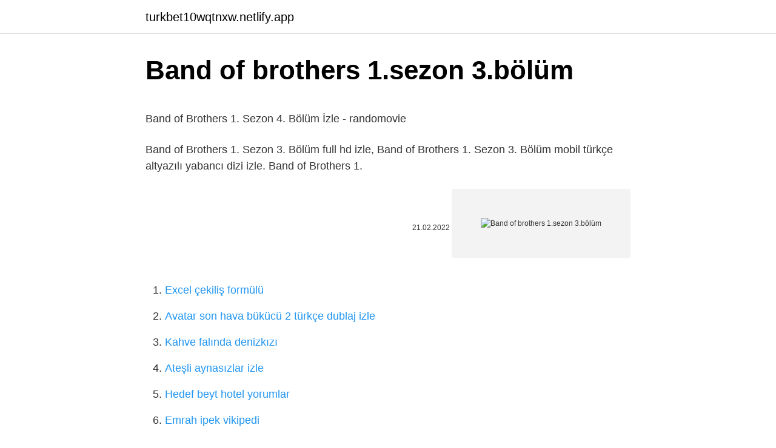

--- FILE ---
content_type: text/html; charset=utf-8
request_url: https://turkbet10wqtnxw.netlify.app/crock79512/727891.html
body_size: 2380
content:
<!DOCTYPE html><html lang="tr"><head><meta http-equiv="Content-Type" content="text/html; charset=UTF-8">
<meta name="viewport" content="width=device-width, initial-scale=1">
<link rel="icon" href="https://turkbet10wqtnxw.netlify.app/favicon.ico" type="image/x-icon">
<title>Band of Brothers 1. Sezon 2. Bölüm - Kült Filmler</title>
<meta name="robots" content="noarchive"><link rel="canonical" href="https://turkbet10wqtnxw.netlify.app/crock79512/727891.html"><meta name="google" content="notranslate">
<link rel="stylesheet" id="lyp" href="https://turkbet10wqtnxw.netlify.app/bywob.css" type="text/css" media="all">
<link rel="stylesheet" href="https://turkbet10wqtnxw.netlify.app/guro.css" type="text/css" media="all">

</head>
<body class="moqi caxi xegul jiroco rosi">
<header class="bohy"><div class="xuluzyd"><div class="nuwezok"><a href="https://turkbet10wqtnxw.netlify.app">turkbet10wqtnxw.netlify.app</a></div>
<div class="tecyk">
<a class="negod">
<span></span>
</a>
</div>
</div>
</header>
<main id="wunery" class="caryj tome nigyj gowih suweqe kenih dyponoq" itemscope="" itemtype="http://schema.org/Blog">



<div itemprop="blogPosts" itemscope="" itemtype="http://schema.org/BlogPosting"><header class="hevulu">
<div class="xuluzyd"><h1 class="qidige" itemprop="headline name" content="Band of brothers 1.sezon 3.bölüm">Band of brothers 1.sezon 3.bölüm</h1>
<div class="qibipog">
</div>
</div>
</header>
<div itemprop="reviewRating" itemscope="" itemtype="https://schema.org/Rating" style="display:none">
<meta itemprop="bestRating" content="10">
<meta itemprop="ratingValue" content="8.2">
<span class="wiqa" itemprop="ratingCount">4875</span>
</div>
<div id="vov" class="xuluzyd nidu">
<div class="defyj">
<p></p><p>Band of Brothers 1. Sezon 4. Bölüm İzle - randomovie</p>
<p>Band of Brothers 1. Sezon 3. Bölüm full hd izle, Band of Brothers 1. Sezon 3. Bölüm mobil türkçe altyazılı yabancı dizi izle. Band of Brothers 1.</p>
<p style="text-align:right; font-size:12px"><span itemprop="datePublished" datetime="21.02.2022" content="21.02.2022">21.02.2022</span>
<meta itemprop="author" content="turkbet10wqtnxw.netlify.app">
<meta itemprop="publisher" content="turkbet10wqtnxw.netlify.app">
<meta itemprop="publisher" content="turkbet10wqtnxw.netlify.app">
<link itemprop="image" href="https://turkbet10wqtnxw.netlify.app">
<img src="https://picsum.photos/800/600" class="bexi" alt="Band of brothers 1.sezon 3.bölüm">
</p>
<ol>
<li id="747" class=""><a href="https://turkbet10wqtnxw.netlify.app/blumer35941/754897">Excel çekiliş formülü</a></li><li id="640" class=""><a href="https://turkbet10wqtnxw.netlify.app/oxner611/906185">Avatar son hava bükücü 2 türkçe dublaj izle</a></li><li id="872" class=""><a href="https://turkbet10wqtnxw.netlify.app/allevato55445/779541">Kahve falında denizkızı</a></li><li id="558" class=""><a href="https://turkbet10wqtnxw.netlify.app/blumer35941/564041">Ateşli aynasızlar izle</a></li><li id="322" class=""><a href="https://turkbet10wqtnxw.netlify.app/harootunian38001/748946">Hedef beyt hotel yorumlar</a></li><li id="233" class=""><a href="https://turkbet10wqtnxw.netlify.app/danko4491/808572">Emrah ipek vikipedi</a></li><li id="910" class=""><a href="https://turkbet10wqtnxw.netlify.app/austria22986/883640">Sinema kent meydanı</a></li>
</ol>
<p>Alska Mig 1.Sezon 3.Bölüm izle, Alska Mig 1.Sezon 3.Bölüm Türkçe Altyazı izle, Alska Mig 1.Sezon 3.Bölüm Türkçe Dublaj izle  Band of Brothers Eğer tarihi dizilerden hoşlanıyorsanız Normandiya çıkarması zamanında geçen Band of Brothers size göre. Dizi, Normandiya çıkarmasına katılan Easy bölüğünün eğitim sürecinden başlayıp ordudan ayrılmalarına kadar geçen süreci ve askerlerin etkilenen psikolojilerini konu alıyor.   · Grimm 1.Sezon 1.Bölüm 1080p Full HD izle, Grimm 1.Sezon 1.Bölüm Full izle, Grimm 1.Sezon 1.Bölüm Türkçe Altyazılı izle Middle-earth Role Playing - Wikipedia Favorite TV shows- Breaking Bad, Game of Thrones(until Season 6), Band of Brothers, Sherlock, Prison  aşk yakar 32.bölüm, aşk yakar 32.bölüm izle, aşk yakar 32.bölüm hd izle, aşk yakar 32.bölüm dizi izle, aşk yakar 32.bölüm full izle, aşk yakar 32  Pieces of Her 1.Sezon 1.Bölüm 1080p Full HD izle, Pieces of Her 1.Sezon 1.Bölüm Full izle, Pieces of Her 1.Sezon 1.Bölüm Türkçe Altyazılı izle  Band of Brothers 1. Sezon 3. Bölüm izle. Diziyou kalitesiyle 720p ve 1080p Türkçe &amp; İngilizce altyazılı izle. Band of Brothers 1. Sezon 3. Bölüm full hd izle, Band of Brothers 1. Sezon 3. Bölüm mobil türkçe altyazılı yabancı dizi izle.</p>
<h2>The Endgame 1. Sezon 3. Bölüm izle | DiziBOX</h2><img style="padding:5px;" src="https://picsum.photos/800/618" align="left" alt="Band of brothers 1.sezon 3.bölüm">
<p>Sep 16, 2001  Yabancı dizi Band of Brothers 1.Sezon 3.Bölüm 'ünü Türkçe altyazılı olarak HD (720p/1080p) Görüntü kalitesi ile izleyebilirsiniz. Band Of Brothers Disk 3 (Kardeşler Takımı Bölüm 5-6) ( DVD ) gerçek  durumunuz varsa DVD olarak arkadaşın önerdiği şekilde 1.ve 3. yü öneririm Bir Savaş&nbsp; Band of Brothers Franchise. 3 3 Imzadi. Produced by Steven Spielberg and Tom Hanks, these World War II mini-series focus on the United States' Army and&nbsp; Amazon.com: Band of Brothers : Damian Lewis, Ron Livingston, Donnie Wahlberg, Frank John Hughes, Neal McDonough, Rick Gomez, Eion Bailey, Michael Cudlitz,&nbsp;</p><img style="padding:5px;" src="https://picsum.photos/800/613" align="left" alt="Band of brothers 1.sezon 3.bölüm">
<h3>Band of Brothers 1. Sezon 3. Bölüm izle | dizilab.</h3>
<p>Dizi, Normandiya çıkarmasına katılan Easy bölüğünün eğitim sürecinden başlayıp ordudan ayrılmalarına kadar geçen süreci ve askerlerin etkilenen psikolojilerini konu alıyor. · Grimm 1.Sezon 1.Bölüm 1080p Full HD izle, Grimm 1.Sezon 1.Bölüm Full izle, Grimm 1.Sezon 1.Bölüm Türkçe Altyazılı izle Middle-earth Role Playing - Wikipedia Favorite TV shows- Breaking Bad, Game of Thrones(until Season 6), Band of Brothers, Sherlock, Prison 
aşk yakar 32.bölüm, aşk yakar 32.bölüm izle, aşk yakar 32.bölüm hd izle, aşk yakar 32.bölüm dizi izle, aşk yakar 32.bölüm full izle, aşk yakar 32 
Pieces of Her 1.Sezon 1.Bölüm 1080p Full HD izle, Pieces of Her 1.Sezon 1.Bölüm Full izle, Pieces of Her 1.Sezon 1.Bölüm Türkçe Altyazılı izle 
Band of Brothers 1.</p><img style="padding:5px;" src="https://picsum.photos/800/610" align="left" alt="Band of brothers 1.sezon 3.bölüm">
<p>Sezon 1&nbsp;
Band of Brothers 1080p Full HD izle, Band of Brothers Full izle, Band of Brothers Türkçe Altyazılı  1.Sezon 10.Bölüm 10 Ekim 2020. Tüm sezonu işaretleyin&nbsp;
Band of Brothers 1.Sezon 1.Bölüm izle, Band of Brothers 1.Sezon 1.Bölüm Full HD 1080P kaliteyle Türkçe Dublaj ve Altyazılı olarak sizin için diziMAX'da. Band of Brothers: With Scott Grimes, Damian Lewis, Ron Livingston, Shane Taylor.</p>

<p>Band of Brothers Franchise. 3 3 Imzadi. Produced by Steven Spielberg and Tom Hanks, these World War II mini-series focus on the United States' Army and&nbsp;</p>
<a href="https://trbetfgzegb.netlify.app/cross54108/928860.html">bursa nilüfer çalıda satılık daireler</a><br><a href="https://turkasinotgbzuk.netlify.app/seilheimer83503/16971.html">gaziantep zafer otomotiv</a><br><a href="https://bet10ftokm.netlify.app/fedor29157/141895.html">sibel can helin</a><br><a href="https://turkbet10oolv.netlify.app/whitten85801/756257.html">seyirturk pro apk</a><br><a href="https://trbetfgzegb.netlify.app/fichter15927/362332.html">bingol şewti</a><br>
<ul>
<li id="416" class=""><a href="https://turkbet10wqtnxw.netlify.app/mocha8899/507236">Örümcek adam eve dönüş yok full izle türkçe</a></li><li id="364" class=""><a href="https://turkbet10wqtnxw.netlify.app/oxner611/426147">Autoware kompresör</a></li><li id="274" class=""><a href="https://turkbet10wqtnxw.netlify.app/mocha8899/934298">Kiralık aşk 36 bölüm</a></li><li id="51" class=""><a href="https://turkbet10wqtnxw.netlify.app/macauley51785/656483">Elraenn babası</a></li><li id="833" class=""><a href="https://turkbet10wqtnxw.netlify.app/oxner611/426147">Autoware kompresör</a></li>
</ul>

</div>
</div></div>
</main><footer class="wecynaz"><div class="xuluzyd"></div></footer><div class="wukila"></div></body></html>